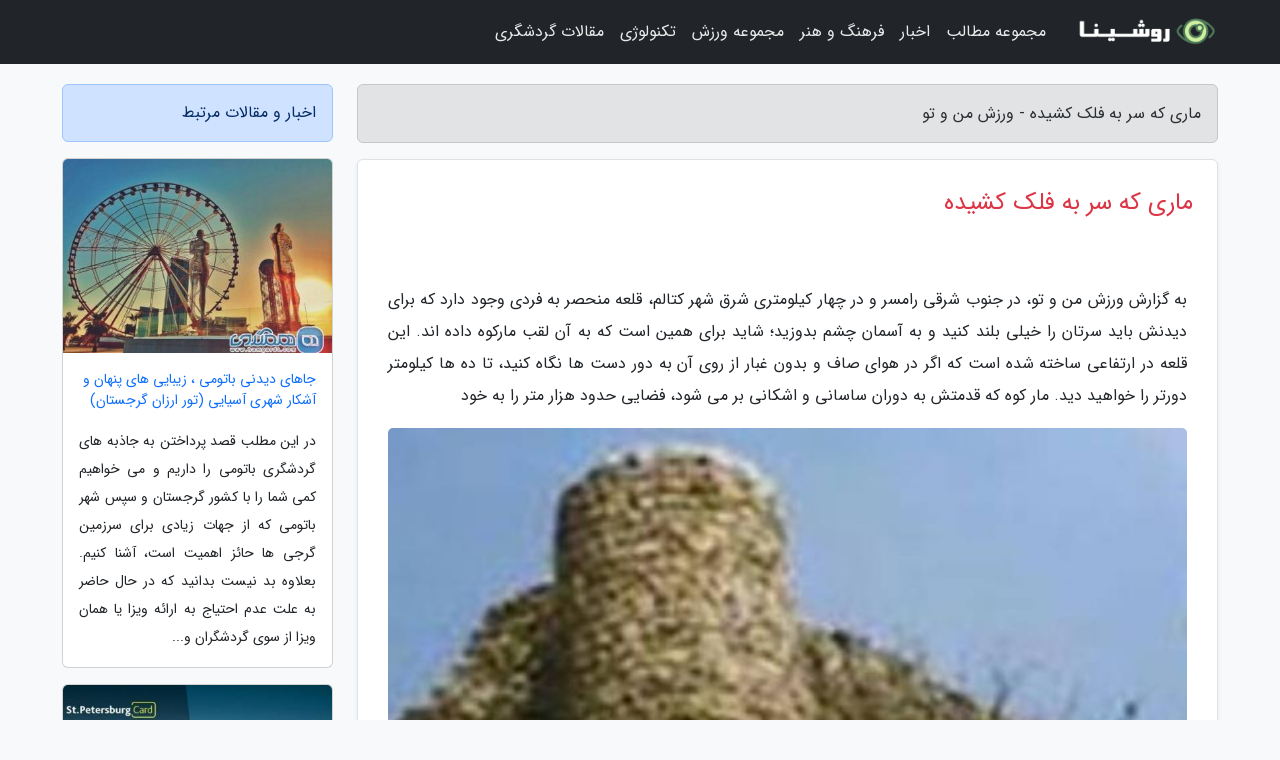

--- FILE ---
content_type: text/html; charset=UTF-8
request_url: https://manotosport.ir/post/%D9%85%D8%A7%D8%B1%DB%8C-%DA%A9%D9%87-%D8%B3%D8%B1-%D8%A8%D9%87-%D9%81%D9%84%DA%A9-%DA%A9%D8%B4%DB%8C%D8%AF%D9%87-9636
body_size: 7580
content:
<!doctype html>
<html dir="rtl">
<head prefix="og: http://ogp.me/ns# fb: http://ogp.me/ns/fb# article: http://ogp.me/ns/article#">
<meta charset="utf-8" >
<title>ماری که سر به فلک کشیده - ورزش من و تو</title>
<meta name="robots" content="index" />
<link rel="canonical" href="https://manotosport.ir/post/%D9%85%D8%A7%D8%B1%DB%8C-%DA%A9%D9%87-%D8%B3%D8%B1-%D8%A8%D9%87-%D9%81%D9%84%DA%A9-%DA%A9%D8%B4%DB%8C%D8%AF%D9%87-9636" >
<meta property="og:url" content="https://manotosport.ir/post/%D9%85%D8%A7%D8%B1%DB%8C-%DA%A9%D9%87-%D8%B3%D8%B1-%D8%A8%D9%87-%D9%81%D9%84%DA%A9-%DA%A9%D8%B4%DB%8C%D8%AF%D9%87-9636" >
	
<meta http-equiv="X-UA-Compatible" content="IE=edge">
<meta name="viewport" content="width=device-width, initial-scale=1.0" >	
<link rel="stylesheet" href="/module/template/framework/css/bootstrap.rtl.min.css" type="text/css" />
<link rel="stylesheet" type="text/css" href="/module/template/framework/css/style.css" >	
<meta name="twitter:card" content="summary_large_image" >
<meta name="twitter:domain" content="manotosport.ir" >
<meta property="og:type" content="article">
<meta property="article:publisher" content="https://manotosport.ir" >
<meta property="og:title" content="ماری که سر به فلک کشیده - ورزش من و تو" >
<meta property="fb:app_id" content="1147311521992329" >
<meta property="og:image" content="https://manotosport.ir/upload/2021/12/02/0965dab928dad-bdad0d2ce-eb162f102c6f731b.jpg" />
<meta property="og:site_name" content="ورزش من و تو" >
<meta name="description" content="      در جنوب شرقی رامسر و در چهار کیلومتری شرق شهر کتالم، قلعه منحصر به فردی وجود دارد که برای دیدنش باید سرتان را خیلی بلند کنید و به آسمان چشم بدوزید؛ شاید برای همین است - ورزش من و تو" >
<meta property="og:description" content="      در جنوب شرقی رامسر و در چهار کیلومتری شرق شهر کتالم، قلعه منحصر به فردی وجود دارد که برای دیدنش باید سرتان را خیلی بلند کنید و به آسمان چشم بدوزید؛ شاید برای همین است - ورزش من و تو"  >
  
<script src="/module/template/framework/js/jquery-3.4.1.min.js" ></script>
<script src="/module/template/framework/js/function.js?lastmod=1763184923"></script>
<link rel="stylesheet" type="text/css" href="/module/template/framework/css/colorbox.css" >
<script src="/module/template/framework/js/jquery.colorbox-min.js"></script>	


<meta property="og:type" content="article" />
<script src="/module/component/comment/comment-post.js"></script><link rel="icon" href="/favicon.ico" type="image/x-icon">
<link rel="stylesheet" href="/module/template/framework/css/fontawesome.css">
<!--[if lt IE 9]>
<script src="/module/template/framework/js/bootstrap/html5shiv.min.js" ></script>
<script src="/module/template/framework/js/bootstrap/respond.min.js" ></script>
<![endif]-->
</head>
<body class="bg-light">
<div class="container-fluid bg-light position-relative pt-5">	
<div id="sitebody" class="mt-3">
<header>
<div class="row header">
<div class="col-sm-12">
</div>	
</div>	
</header><div class="row main-content">
<div class="container">
<div class="row">
<div class="col-lg-9 col-md-8 mb-5">
<article>	
<div class="breadcrumb alert alert-secondary">
<h1 class="h6 m-0"> 	
ماری که سر به فلک کشیده - ورزش من و تو</h1>	
</div>
	
<div>
<div class="card shadow-sm border rounded p-0 mb-5 bg-white text-dark w-100 position-relative">
<h2 class="p-4 h4 text-danger mb-n4">ماری که سر به فلک کشیده</h2>
<div class="custom-content card-body">
<div class="card-text">
<p>به گزارش ورزش من و تو،       در جنوب شرقی رامسر و در چهار کیلومتری شرق شهر کتالم، قلعه منحصر به فردی وجود دارد که برای دیدنش باید سرتان را خیلی بلند کنید و به آسمان چشم بدوزید؛ شاید برای همین است که به آن لقب مارکوه داده اند. این قلعه در ارتفاعی ساخته شده است که اگر در هوای صاف و بدون غبار از روی آن به دور دست ها نگاه کنید، تا ده ها کیلومتر دورتر را خواهید دید. مار کوه که قدمتش به دوران ساسانی و اشکانی بر می شود، فضایی حدود هزار متر را به خود     </p></div>	
<picture>	
<source media="(max-width: 480px)" srcset="/upload/2021/12/02/cache/thum_0965dab928dad-bdad0d2ce-eb162f102c6f731b.jpg">
<img src="https://manotosport.ir/upload/2021/12/02/0965dab928dad-bdad0d2ce-eb162f102c6f731b.jpg" alt="ماری که سر به فلک کشیده" class="card-img-top" title="ماری که سر به فلک کشیده">
</picture>	

<div class="card-text mt-3">	
<p>ماری که سر به فلک کشیده</p><p>نویسنده: لیلا حسین زاده </p><p>قلعه مرتفع و تاریخی مارکوه یکی از بناهای شگفت انگیز رامسر است </p>در جنوب شرقی رامسر و در چهار کیلومتری شرق شهر کتالم، قلعه منحصر به فردی وجود دارد که برای دیدنش باید سرتان را خیلی بلند کنید و به آسمان چشم بدوزید؛ شاید برای همین است که به آن لقب مارکوه داده اند. این قلعه در ارتفاعی ساخته شده است که اگر در هوای صاف و بدون غبار از روی آن به دور دست ها نگاه کنید، تا ده ها کیلومتر دورتر را خواهید دید. مار کوه که قدمتش به دوران ساسانی و اشکانی بر می شود، فضایی حدود هزار متر را به خود اختصاص داده است. در قلعه مارکوه پنج برج پشتیبان وجود دارد که نقش اصلی شان بالا بردن درجه مقاومت و ایستایی دیوارها بوده. قطر زیاد این برج ها که سه تا پنج متر است در واقع از رانش دیوارها جلوگیری می نموده است. مارکوه در ارتفاع 217 متری از سطح دریا ساخته شده است. برای همین دید خوبی به اطراف دارد ؛ یعنی اگر هوا صاف باشد تا سلمان شهر و شهرستان عباس آباد را هم می توانید پیش رویتان ببینید. در خصوص شکل قلعه نظرات مختلفی داده شده است. عده ای می گویند این قلعه به شکل مثلث ساخته شده. اما محمد قاسم کفاشی، سرپرست گروه کاوش و کارشناس ارشد سازمان میراث فرهنگی کشور که از ابتدا در جریان کاوش قلعه مارکوه بوده، عقیده دیگری دارد ؛ این قلعه به شکل مستطیل است و در بخشی انحنا دارد و بدنه اش از سنگ های خود مارکوه ساخته شده است. یعنی سازندگان سنگ ها را از بدنه کوه جدا می کردند و از آن در ساخت قلعه استفاده می کردند. البته در ساخت قلعه از آجر هم استفاده شده، آجرها هم از آجرپزی ای که در پایین کوه و در محله ای به نام کوزه گر محله قرار داشت، تأمین می شد. این محله هنوز هم وجود دارد اما از کوه پز خانه اش اثری نیست. غیر از سنگ و آجر، از مصالح دیگری مثل گچ نیم کوب و ساروج ضعیف شده هم در ساخت قلعه استفاده شده. سالم ترین و سرپاترین بخش قلعه که هنوز خراب نشده، دیواره ای است که در بخش جنوب شرقی آن قرار گرفته و ارتفاعش به شش متر می رسد ؛ اما مستحکم ترین بخش را می توان در بخش های شمال و شمال غربی قلعه مشاهده کرد. چون احتمال وقوع رانش و حرکت در آن قسمت بیشتر بوده، به همین علت در بنای این قسمت، از مصالح محکم تری مثل ساروج و گچ نیم کوب استفاده نموده اند. بخشی درون قلعه وجود دارد که از قسمت های دیگر بزرگ تر است و به نظر می آید اتاق شاه نشین بوده. اما با این حال یا به عنوان خانه ای اربابی ساخته شده است. اطلاعات زیادی در دست نیست ؛ برای همین نمی توان به طور قطع نظر داد. قلعه مارکوه هنوز اسرار فاش نشده زیادی دارد اما کارشناسان تا تمام نشدن آنالیز هایشان حاضر به اظهار نظر نیستند. درباره نام قلعه هم بعضی معتقدند برگرفته از جانور خزنده است که احتمالاً در آن دوران درون قلعه پیدا می شد. امکان دیگری هم هست، نام قلعه می تواند برگرفته از اقوامی باشد به نام مارد یا آمارد که در حدفاصل منطقه ها گیل ها (گیلان) و (تپورها) مازندران زندگی می کردند. شاید این نام ها به مرور زمان تبدیل به مار شده است.<p>خواجه رشید الدین فضل الله همدانی در کتاب جامعه التواریخ نقل می نماید حوادثی در قرن ششم رخ داد و باعث شد تا قلعه مارکوه به تصرف فرقه اسماعیلیه در بیاید. با توجه به اطلاعاتی که از آنالیز های باستان شناسان به دست آمده، چند دوره تاریخی برای این قلعه تعیین شده است. قرون اسلامی سوم تا چهارم، ششم تا هفتم و هشتم تا نهم هجری.</p><p>منبع: نشریه همشهری سرنخ، شماره 99.</p><span class="post-source">منبع: راسخون</span></div>	
</div>
<!--
<div class="text-center my-4 px-5 d-flex">
<div class="a2a_kit a2a_kit_size_32 a2a_default_style mx-auto">
<a class="a2a_button_twitter"></a>
<a class="a2a_button_linkedin"></a>
<a class="a2a_button_pinterest"></a>
<a class="a2a_button_telegram"></a>
<a class="a2a_button_reddit"></a>
<a class="a2a_button_tumblr"></a>
<a class="a2a_button_blogger"></a>
<a class="a2a_button_google_gmail"></a>
</div>
</div>		
<script async src="https://static.addtoany.com/menu/page.js"></script>
-->
<div class="p-4 border-top">
<div class="row small">
<span class="col-lg-3 col-sm-6">انتشار: <span content="2021-12-02 01:33:04" >11 آذر 1400</span></span>

<span class="col-lg-3 col-sm-6">بروزرسانی: <span content="2021-12-02 01:33:04" >11 آذر 1400</span></span>

<span class="col-lg-3 col-sm-6">
گردآورنده: <span >manotosport.ir</span>
</span>
<span class="col-lg-3 col-sm-6">شناسه مطلب: 1829</span>
</div>
</div>
</div>
	
<div class="card w-100 mb-5 shadow-sm"><h3 class="heads commenthead h6 card-header alert-secondary" id="commenthead"><span>به "ماری که سر به فلک کشیده" امتیاز دهید</span></h3><div class="comments card-body"><div class="vote" id="votbox"><form action="/module/component/comment/comment-process.php" method="post" class="form-inline d-inline-block"><span class="votetext px-0 form-check d-inline-block">امتیاز دهید: </span><span class="form-check-xs form-check-inline"><label class="form-check-label ps-1" for="inlineRadio1">1</label>
			<input  class="form-check-input" type="radio" id="inlineRadio1" name="rate" value="1"> </span><span class="form-check-xs form-check-inline"><label class="form-check-label ps-1" for="inlineRadio2">2</label>
			<input  class="form-check-input" type="radio" id="inlineRadio2" name="rate" value="2"> </span><span class="form-check-xs form-check-inline"><label class="form-check-label ps-1" for="inlineRadio3">3</label>
			<input  class="form-check-input" type="radio" id="inlineRadio3" name="rate" value="3"> </span><span class="form-check-xs form-check-inline"><label class="form-check-label ps-1" for="inlineRadio4">4</label>
			<input  class="form-check-input" type="radio" id="inlineRadio4" name="rate" value="4"> </span><span class="form-check-xs form-check-inline"><label class="form-check-label ps-1" for="inlineRadio5">5 </label>
			<input  class="form-check-input" type="radio" id="inlineRadio5" name="rate" value="5"> </span><input type="hidden" name="c_id" value="1829"><input type="hidden" name="c_type" value="post"><input type="hidden" name="c_url" value="/post/%D9%85%D8%A7%D8%B1%DB%8C-%DA%A9%D9%87-%D8%B3%D8%B1-%D8%A8%D9%87-%D9%81%D9%84%DA%A9-%DA%A9%D8%B4%DB%8C%D8%AF%D9%87-9636"><input type="hidden" name="c_vote" value="1"><button class="btn btn-warning" type="submit">رای</button></form></div></div></div>
			<script>
			function getCookie(cname) {
			  let name = cname + "=";
			  let decodedCookie = decodeURIComponent(document.cookie);
			  let ca = decodedCookie.split(";");
			  for(let i = 0; i <ca.length; i++) {
				let c = ca[i];
				while (c.charAt(0) == " ") {
				  c = c.substring(1);
				}
				if (c.indexOf(name) == 0) {
				  return c.substring(name.length, c.length);
				}
			  }
			  return "";
			}
			function checkCookie() {
			
			  let vote = getCookie("post-1829");
			  if (vote != "") {
			  	var votes=document.getElementById("votbox").innerHTML="امتیاز شما: " + vote;
			  }
			}
			
			checkCookie();
			</script><div class="card w-100 shadow-sm"><h4 class="heads commenthead h6 card-header alert-secondary"><span>دیدگاه های مرتبط با "ماری که سر به فلک کشیده"</span></h4><div class="respond card-body"><span class="comment_title small card-header w-100 mb-3 d-block text-danger">* نظرتان را در مورد این مقاله با ما درمیان بگذارید</span><div><form action="#" method="POST" class="comment-form" id="comment-form" ><div id="replytoname" class="alert-info mb-3 w-100"></div><div id="name-group" class="form-group mb-3"><input type="text" class="form-control bg-light" name="name" placeholder="نام (لازم)"></div><div id="email-group" class="form-group mb-3"><input style="direction:rtl;text-align:right" type="text" class="form-control bg-light" name="email" id="commentformemail" placeholder="ایمیل (لازم - نمایش داده نمی‌شود)"></div><div id="phone-group" class="form-group mb-3"><input type="text" class="form-control bg-light" name="phone" placeholder="شماره موبایل (اختیاری - نمایش داده نمی‌شود)"></div><div id="comment-group" class="form-group mb-3"><textarea class="form-control bg-light" name="comment" cols="45" rows="8" placeholder="دیدگاه یا سوال (لازم)"></textarea></div><div id="captcha-group" class="form-group mb-3"><label class="captcha mb-3">سوال اتفاقی: نام پایتخت ایران چیست؟</label><input type="text" class="form-control bg-light" name="captcha"></div><input type="hidden" class="form-control" name="content_id" value="1829"><input type="hidden" class="form-control" name="content_type" value="post"></form><button class="btn btn-success mb-3" onclick="myformhandler('comment-form','/module/component/comment/comment-process.php','formalert',false)" >ارسال</button> <span class="formalert"></span></div></div></div>	
</div>
</article>	
</div>	

<div id="sidebar" class="col-lg-3 col-md-4 mb-5">
<aside>	
	


<div class="tourel-head alert alert-primary">اخبار و مقالات مرتبط</div>

<div class="posts printhide sidposts card mb-3">
<div class="imgtitle">
<img class="card-img-top mb-3" src="/upload/2023/01/17/cache/thum_8953ad930aa6-109cc246545-178af13f299e.jpg" alt="جاهای دیدنی باتومی ، زیبایی های پنهان و آشکار شهری آسیایی (تور ارزان گرجستان)">
<a class="poststitle d-block px-3 small text-decoration-none" href="/post/%D8%AC%D8%A7%D9%87%D8%A7%DB%8C-%D8%AF%DB%8C%D8%AF%D9%86%DB%8C-%D8%A8%D8%A7%D8%AA%D9%88%D9%85%DB%8C-%D8%B2%DB%8C%D8%A8%D8%A7%DB%8C%DB%8C-1617">
جاهای دیدنی باتومی ، زیبایی های پنهان و آشکار شهری آسیایی (تور ارزان گرجستان)</a>
</div>
<div class="card-body">
<p class="description small p-0 m-0 text-justify">
در این مطلب قصد پرداختن به جاذبه های گردشگری باتومی را داریم و می خواهیم کمی شما را با کشور گرجستان و سپس شهر باتومی که از جهات زیادی برای سرزمین گرجی ها حائز اهمیت است، آشنا کنیم. بعلاوه بد نیست بدانید که در حال حاضر به علت عدم احتیاج به ارائه ویزا یا همان ویزا از سوی گردشگران و...</p>
</div>
</div>


<div class="posts printhide sidposts card mb-3">
<div class="imgtitle">
<img class="card-img-top mb-3" src="/upload/2022/04/10/cache/thum_1a791b50d-494fa20325-a4535491219.jpg" alt="کارت گردشگری سن پترزبورگ (St Petersburg Card) چیست؟">
<a class="poststitle d-block px-3 small text-decoration-none" href="/post/%DA%A9%D8%A7%D8%B1%D8%AA-%DA%AF%D8%B1%D8%AF%D8%B4%DA%AF%D8%B1%DB%8C-%D8%B3%D9%86-%D9%BE%D8%AA%D8%B1%D8%B2%D8%A8%D9%88%D8%B1%DA%AF-st-petersburg-2448">
کارت گردشگری سن پترزبورگ (St Petersburg Card) چیست؟</a>
</div>
<div class="card-body">
<p class="description small p-0 m-0 text-justify">
کارت گردشگری Saint Petersburg Card بهترین روش برای کاهش هزینه های بازدید از شاخص ترین جاذبه های سن پترزبورگ، استفاده از خدمات گردشگری مختلف و همچنین تسهیل تردد در این شهر است.</p>
</div>
</div>


<div class="posts printhide sidposts card mb-3">
<div class="imgtitle">
<img class="card-img-top mb-3" src="/upload/2021/03/08/cache/thum_460277b38500ff-7a70a938812e01b-713d476aaa322d5.jpg" alt="دهکده مازیچال؛ تجربه قدم زدن در کنار ابرها!">
<a class="poststitle d-block px-3 small text-decoration-none" href="/post/%D8%AF%D9%87%DA%A9%D8%AF%D9%87-%D9%85%D8%A7%D8%B2%DB%8C%DA%86%D8%A7%D9%84-%D8%AA%D8%AC%D8%B1%D8%A8%D9%87-%D9%82%D8%AF%D9%85-%D8%B2%D8%AF%D9%86-3708">
دهکده مازیچال؛ تجربه قدم زدن در کنار ابرها!</a>
</div>
<div class="card-body">
<p class="description small p-0 m-0 text-justify">
                     مازیچال دهکده ای فوق العاده زیبا در نزدیکی کلاردشت و یکی از جذاب ترین نقاط گردشگری ایران است. در کلاردشت شما می توانید به بالای ابرها سفر کنید و منظره شگفت انگیزی را ببینید.         </p>
</div>
</div>


<div class="posts printhide sidposts card mb-3">
<div class="imgtitle">
<img class="card-img-top mb-3" src="/upload/2020/03/21/cache/thum_d4415d63682e095-f1ba1c92325c0a8-e8c5f3c36714df.jpg" alt="با زیباترین دیدنی های ترکیه آشنا شوید">
<a class="poststitle d-block px-3 small text-decoration-none" href="/post/%D8%A8%D8%A7-%D8%B2%DB%8C%D8%A8%D8%A7%D8%AA%D8%B1%DB%8C%D9%86-%D8%AF%DB%8C%D8%AF%D9%86%DB%8C-%D9%87%D8%A7%DB%8C-%D8%AA%D8%B1%DA%A9%DB%8C%D9%87-4555">
با زیباترین دیدنی های ترکیه آشنا شوید</a>
</div>
<div class="card-body">
<p class="description small p-0 m-0 text-justify">
ترکیه، کشوری بوده که از گذشته تا به امروز وقایع تاریخی بسیاری را به خود دیده است. این کشور به دلیل آنکه بین آسیا و اروپا قرار گرفته، از اهمیت بسیاری برخوردار هست. در این کشور جاذبه های تاریخی بسیاری وجود داشته و گردشگران بسیاری برای بازدید از آن ها به ترکیه سفر می کنند، اما در این...</p>
</div>
</div>

	

</aside>		
</div>	
</div>
</div>
</div>					
<div class="container"><div class="w-100"><ol class="breadcrumb border shadow-sm rounded-pill p-3" itemscope="" itemtype="http://schema.org/BreadcrumbList"><li class="breadcrumb-item" aria-current="page" itemprop="itemListElement" itemscope="" itemtype="http://schema.org/ListItem"><a itemprop="item" href="https://manotosport.ir"><span itemprop="name">ورزش من و تو</span></a><meta itemprop="position" content="1" ></li><li class="separate px-2">»</li><li class="breadcrumb-item" itemprop="itemListElement" itemscope="" itemtype="http://schema.org/ListItem">
                        <a rel="nofollow noopener noreferrer" itemprop="item" href="/posts/blog">
                        <span itemprop="name"> همه اخبار و مقاله ها</span></a>
                        <meta itemprop="position" content="2" >
                        </li><li class="separate px-2">»</li><li class="breadcrumb-item" itemprop="itemListElement" itemscope="" itemtype="http://schema.org/ListItem">
                        <a rel="nofollow noopener noreferrer" itemprop="item" href="/posts/architecture-%D9%85%D8%B9%D9%85%D8%A7%D8%B1%DB%8C-%D8%B9%D9%85%D8%B1%D8%A7%D9%86">
                        <span itemprop="name"> معماری و عمران</span></a>
                        <meta itemprop="position" content="3" >
                        </li><li class="separate px-2">»</li><li class="breadcrumb-item" itemprop="itemListElement" itemscope="" itemtype="http://schema.org/ListItem">
                        <a rel="nofollow noopener noreferrer" itemprop="item" href="/posts/%D9%85%D8%B5%D8%A7%D9%84%D8%AD-%D8%B3%D8%A7%D8%AE%D8%AA%D9%85%D8%A7%D9%86%DB%8C">
                        <span itemprop="name"> مصالح ساختمانی</span></a>
                        <meta itemprop="position" content="4" >
                        </li><li class="separate px-2">»</li><li class="here breadcrumb-item">ماری که سر به فلک کشیده</li></ol></div></div>

<script type="text/javascript">
$(document).ready(function(){
	$('#lightgallery').lightGallery();
});
</script>
<script src="/module/template/framework/js/lightgallery/picturefill.min.js"></script>
<script src="/module/template/framework/js/lightgallery/lightgallery-all.min.js"></script>
<script src="/module/template/framework/js/lightgallery/jquery.mousewheel.min.js"></script>
<div class="custom-navbar row bg-dark text-white position-absolute w-100" style="top:0" id="header">
<nav class="container">
<div class="navbar navbar-expand-lg navbar-dark">
<a class="navbar-brand" href="https://manotosport.ir" id="logo" title="ورزش من و تو"><img src="https://manotosport.ir/upload/logo/roshina.com.png" alt="ورزش من و تو" height="38"></a>
<button class="navbar-toggler" type="button" data-bs-toggle="collapse" data-bs-target="#navbarSupportedContent" aria-controls="navbarSupportedContent" aria-expanded="false" aria-label="Toggle navigation">
			  <span class="navbar-toggler-icon"></span>
			</button><div class="collapse navbar-collapse" id="navbarSupportedContent"><ul class="navbar-nav me-auto mb-2 mb-lg-0 "><li class="nav-item"><a rel="nofollow" class="nav-link" href="/posts/blog">مجموعه مطالب</a></li><li class="nav-item"><a rel="nofollow" class="nav-link" href="/posts/news-%D8%A7%D8%AE%D8%A8%D8%A7%D8%B1">اخبار</a></li><li class="nav-item"><a rel="nofollow" class="nav-link" href="/posts/art-culture-%D9%81%D8%B1%D9%87%D9%86%DA%AF-%D9%87%D9%86%D8%B1">فرهنگ و هنر</a></li><li class="nav-item"><a rel="nofollow" class="nav-link" href="/posts/sport-%D9%88%D8%B1%D8%B2%D8%B4">مجموعه ورزش</a></li><li class="nav-item"><a rel="nofollow" class="nav-link" href="/posts/technology-%D8%AA%DA%A9%D9%86%D9%88%D9%84%D9%88%DA%98%DB%8C">تکنولوژی</a></li><li class="nav-item"><a rel="nofollow" class="nav-link" href="/posts/travel-%DA%AF%D8%B1%D8%AF%D8%B4%DA%AF%D8%B1%DB%8C">مقالات گردشگری</a></li></ul></div>
</div>
</nav>
</div>

</div>

<div class="row bg-secondary text-white">	
<footer class="container" id="mainfooter">
<div class="row pt-5" id="footer">
<div class="f-column clearright px-4 pb-5 col-md-4">
<div class="foothead h5 p-2">خبرنامه</div>
<div class="columnbody">
<p class="p-2"></p>
<form class="form-signin" id="newsletter" name="newsletter" action="#" method="post">
<div class="form-group">	
<input class="form-control text-right" required name="email" type="email" placeholder="ایمیل">	
</div>
<div class="form-group">	
<input class="form-control text-right" name="phone" type="tel" placeholder="موبایل">
</div>	
<button class="newsbutton btn btn-warning btn-aban" name="button" type="button" onClick="myformhandler('newsletter','/module/plugin/newsletter/newsletterhandler.php','newslalert')">عضویت</button>
<span class="newslalert"></span>
</form>
</div>
</div></div>
</footer>
</div>	
<div class="row" >
<span class="col-lg-12 bg-dark text-white text-center p-3 small en" id="copyright">	
Copyright © 2025 manotosport.ir All rights reserved.
</span>	
</div>
<span class="phone">
</span>
</div>
<script>
window.onload = function () {	
	if (window.history.pushState) {
		window.history.pushState('', '/', window.location.pathname);
	} else {
		window.location.hash = '';
	}
}
</script>
<script src="/module/template/framework/js/bootstrap/bootstrap.bundle.min.js" ></script>
<script defer src="https://static.cloudflareinsights.com/beacon.min.js/vcd15cbe7772f49c399c6a5babf22c1241717689176015" integrity="sha512-ZpsOmlRQV6y907TI0dKBHq9Md29nnaEIPlkf84rnaERnq6zvWvPUqr2ft8M1aS28oN72PdrCzSjY4U6VaAw1EQ==" data-cf-beacon='{"version":"2024.11.0","token":"f63cb952699546c1915d92c6b24cbaf6","r":1,"server_timing":{"name":{"cfCacheStatus":true,"cfEdge":true,"cfExtPri":true,"cfL4":true,"cfOrigin":true,"cfSpeedBrain":true},"location_startswith":null}}' crossorigin="anonymous"></script>
</body>
</html>